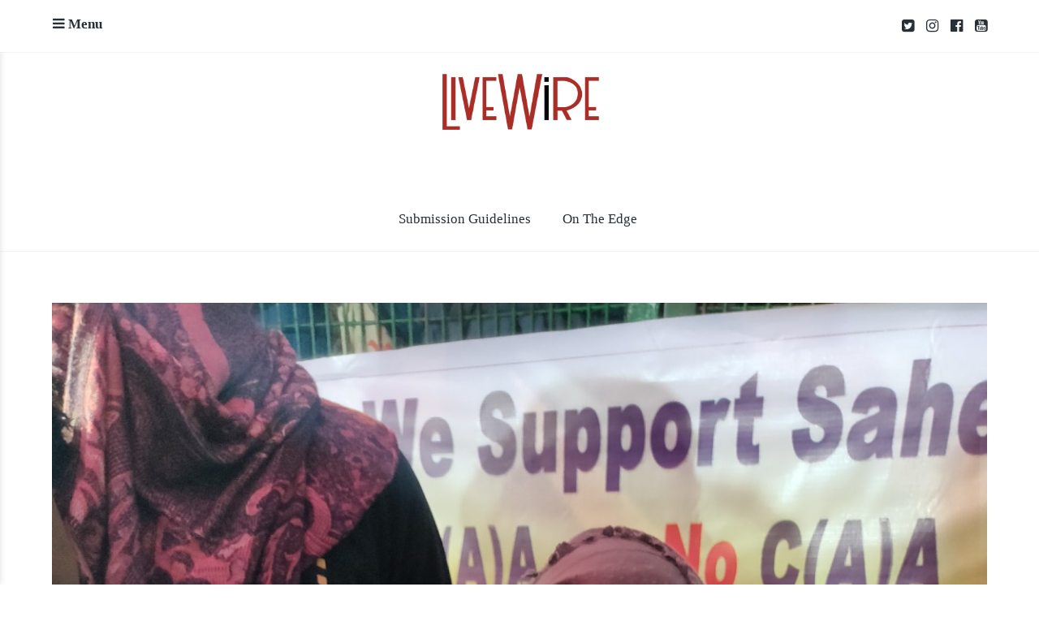

--- FILE ---
content_type: text/html; charset=UTF-8
request_url: https://livewire.thewire.in/livewire/love-letters-for-shaheen-bagh-from-around-the-world/
body_size: 18624
content:
<!DOCTYPE html>
<html lang="en-US">
<head>
	<meta charset="UTF-8">
	<meta name="viewport" content="width=device-width, initial-scale=1">
	<link rel="profile" href="http://gmpg.org/xfn/11">
	<link rel="pingback" href="https://livewire.thewire.in/xmlrpc.php">

	<title>Love Letters for Shaheen Bagh From Around the World</title>
<meta name='robots' content='max-image-preview:large' />
<link rel='dns-prefetch' href='//stats.wp.com' />
<link rel='dns-prefetch' href='//fonts.googleapis.com' />
<link rel='dns-prefetch' href='//v0.wordpress.com' />
<link rel='preconnect' href='//c0.wp.com' />
<link rel="alternate" type="application/rss+xml" title=" &raquo; Feed" href="https://livewire.thewire.in/feed/" />
<link rel="alternate" type="application/rss+xml" title=" &raquo; Comments Feed" href="https://livewire.thewire.in/comments/feed/" />
<script type="text/javascript">
/* <![CDATA[ */
window._wpemojiSettings = {"baseUrl":"https:\/\/s.w.org\/images\/core\/emoji\/15.0.3\/72x72\/","ext":".png","svgUrl":"https:\/\/s.w.org\/images\/core\/emoji\/15.0.3\/svg\/","svgExt":".svg","source":{"concatemoji":"https:\/\/livewire.thewire.in\/wp-includes\/js\/wp-emoji-release.min.js?ver=6.6.2"}};
/*! This file is auto-generated */
!function(i,n){var o,s,e;function c(e){try{var t={supportTests:e,timestamp:(new Date).valueOf()};sessionStorage.setItem(o,JSON.stringify(t))}catch(e){}}function p(e,t,n){e.clearRect(0,0,e.canvas.width,e.canvas.height),e.fillText(t,0,0);var t=new Uint32Array(e.getImageData(0,0,e.canvas.width,e.canvas.height).data),r=(e.clearRect(0,0,e.canvas.width,e.canvas.height),e.fillText(n,0,0),new Uint32Array(e.getImageData(0,0,e.canvas.width,e.canvas.height).data));return t.every(function(e,t){return e===r[t]})}function u(e,t,n){switch(t){case"flag":return n(e,"\ud83c\udff3\ufe0f\u200d\u26a7\ufe0f","\ud83c\udff3\ufe0f\u200b\u26a7\ufe0f")?!1:!n(e,"\ud83c\uddfa\ud83c\uddf3","\ud83c\uddfa\u200b\ud83c\uddf3")&&!n(e,"\ud83c\udff4\udb40\udc67\udb40\udc62\udb40\udc65\udb40\udc6e\udb40\udc67\udb40\udc7f","\ud83c\udff4\u200b\udb40\udc67\u200b\udb40\udc62\u200b\udb40\udc65\u200b\udb40\udc6e\u200b\udb40\udc67\u200b\udb40\udc7f");case"emoji":return!n(e,"\ud83d\udc26\u200d\u2b1b","\ud83d\udc26\u200b\u2b1b")}return!1}function f(e,t,n){var r="undefined"!=typeof WorkerGlobalScope&&self instanceof WorkerGlobalScope?new OffscreenCanvas(300,150):i.createElement("canvas"),a=r.getContext("2d",{willReadFrequently:!0}),o=(a.textBaseline="top",a.font="600 32px Arial",{});return e.forEach(function(e){o[e]=t(a,e,n)}),o}function t(e){var t=i.createElement("script");t.src=e,t.defer=!0,i.head.appendChild(t)}"undefined"!=typeof Promise&&(o="wpEmojiSettingsSupports",s=["flag","emoji"],n.supports={everything:!0,everythingExceptFlag:!0},e=new Promise(function(e){i.addEventListener("DOMContentLoaded",e,{once:!0})}),new Promise(function(t){var n=function(){try{var e=JSON.parse(sessionStorage.getItem(o));if("object"==typeof e&&"number"==typeof e.timestamp&&(new Date).valueOf()<e.timestamp+604800&&"object"==typeof e.supportTests)return e.supportTests}catch(e){}return null}();if(!n){if("undefined"!=typeof Worker&&"undefined"!=typeof OffscreenCanvas&&"undefined"!=typeof URL&&URL.createObjectURL&&"undefined"!=typeof Blob)try{var e="postMessage("+f.toString()+"("+[JSON.stringify(s),u.toString(),p.toString()].join(",")+"));",r=new Blob([e],{type:"text/javascript"}),a=new Worker(URL.createObjectURL(r),{name:"wpTestEmojiSupports"});return void(a.onmessage=function(e){c(n=e.data),a.terminate(),t(n)})}catch(e){}c(n=f(s,u,p))}t(n)}).then(function(e){for(var t in e)n.supports[t]=e[t],n.supports.everything=n.supports.everything&&n.supports[t],"flag"!==t&&(n.supports.everythingExceptFlag=n.supports.everythingExceptFlag&&n.supports[t]);n.supports.everythingExceptFlag=n.supports.everythingExceptFlag&&!n.supports.flag,n.DOMReady=!1,n.readyCallback=function(){n.DOMReady=!0}}).then(function(){return e}).then(function(){var e;n.supports.everything||(n.readyCallback(),(e=n.source||{}).concatemoji?t(e.concatemoji):e.wpemoji&&e.twemoji&&(t(e.twemoji),t(e.wpemoji)))}))}((window,document),window._wpemojiSettings);
/* ]]> */
</script>

<style id='wp-emoji-styles-inline-css' type='text/css'>

	img.wp-smiley, img.emoji {
		display: inline !important;
		border: none !important;
		box-shadow: none !important;
		height: 1em !important;
		width: 1em !important;
		margin: 0 0.07em !important;
		vertical-align: -0.1em !important;
		background: none !important;
		padding: 0 !important;
	}
</style>
<link rel='stylesheet' id='wp-block-library-css' href='https://c0.wp.com/c/6.6.2/wp-includes/css/dist/block-library/style.min.css' type='text/css' media='all' />
<style id='classic-theme-styles-inline-css' type='text/css'>
/*! This file is auto-generated */
.wp-block-button__link{color:#fff;background-color:#32373c;border-radius:9999px;box-shadow:none;text-decoration:none;padding:calc(.667em + 2px) calc(1.333em + 2px);font-size:1.125em}.wp-block-file__button{background:#32373c;color:#fff;text-decoration:none}
</style>
<style id='global-styles-inline-css' type='text/css'>
:root{--wp--preset--aspect-ratio--square: 1;--wp--preset--aspect-ratio--4-3: 4/3;--wp--preset--aspect-ratio--3-4: 3/4;--wp--preset--aspect-ratio--3-2: 3/2;--wp--preset--aspect-ratio--2-3: 2/3;--wp--preset--aspect-ratio--16-9: 16/9;--wp--preset--aspect-ratio--9-16: 9/16;--wp--preset--color--black: #000000;--wp--preset--color--cyan-bluish-gray: #abb8c3;--wp--preset--color--white: #ffffff;--wp--preset--color--pale-pink: #f78da7;--wp--preset--color--vivid-red: #cf2e2e;--wp--preset--color--luminous-vivid-orange: #ff6900;--wp--preset--color--luminous-vivid-amber: #fcb900;--wp--preset--color--light-green-cyan: #7bdcb5;--wp--preset--color--vivid-green-cyan: #00d084;--wp--preset--color--pale-cyan-blue: #8ed1fc;--wp--preset--color--vivid-cyan-blue: #0693e3;--wp--preset--color--vivid-purple: #9b51e0;--wp--preset--gradient--vivid-cyan-blue-to-vivid-purple: linear-gradient(135deg,rgba(6,147,227,1) 0%,rgb(155,81,224) 100%);--wp--preset--gradient--light-green-cyan-to-vivid-green-cyan: linear-gradient(135deg,rgb(122,220,180) 0%,rgb(0,208,130) 100%);--wp--preset--gradient--luminous-vivid-amber-to-luminous-vivid-orange: linear-gradient(135deg,rgba(252,185,0,1) 0%,rgba(255,105,0,1) 100%);--wp--preset--gradient--luminous-vivid-orange-to-vivid-red: linear-gradient(135deg,rgba(255,105,0,1) 0%,rgb(207,46,46) 100%);--wp--preset--gradient--very-light-gray-to-cyan-bluish-gray: linear-gradient(135deg,rgb(238,238,238) 0%,rgb(169,184,195) 100%);--wp--preset--gradient--cool-to-warm-spectrum: linear-gradient(135deg,rgb(74,234,220) 0%,rgb(151,120,209) 20%,rgb(207,42,186) 40%,rgb(238,44,130) 60%,rgb(251,105,98) 80%,rgb(254,248,76) 100%);--wp--preset--gradient--blush-light-purple: linear-gradient(135deg,rgb(255,206,236) 0%,rgb(152,150,240) 100%);--wp--preset--gradient--blush-bordeaux: linear-gradient(135deg,rgb(254,205,165) 0%,rgb(254,45,45) 50%,rgb(107,0,62) 100%);--wp--preset--gradient--luminous-dusk: linear-gradient(135deg,rgb(255,203,112) 0%,rgb(199,81,192) 50%,rgb(65,88,208) 100%);--wp--preset--gradient--pale-ocean: linear-gradient(135deg,rgb(255,245,203) 0%,rgb(182,227,212) 50%,rgb(51,167,181) 100%);--wp--preset--gradient--electric-grass: linear-gradient(135deg,rgb(202,248,128) 0%,rgb(113,206,126) 100%);--wp--preset--gradient--midnight: linear-gradient(135deg,rgb(2,3,129) 0%,rgb(40,116,252) 100%);--wp--preset--font-size--small: 13px;--wp--preset--font-size--medium: 20px;--wp--preset--font-size--large: 36px;--wp--preset--font-size--x-large: 42px;--wp--preset--spacing--20: 0.44rem;--wp--preset--spacing--30: 0.67rem;--wp--preset--spacing--40: 1rem;--wp--preset--spacing--50: 1.5rem;--wp--preset--spacing--60: 2.25rem;--wp--preset--spacing--70: 3.38rem;--wp--preset--spacing--80: 5.06rem;--wp--preset--shadow--natural: 6px 6px 9px rgba(0, 0, 0, 0.2);--wp--preset--shadow--deep: 12px 12px 50px rgba(0, 0, 0, 0.4);--wp--preset--shadow--sharp: 6px 6px 0px rgba(0, 0, 0, 0.2);--wp--preset--shadow--outlined: 6px 6px 0px -3px rgba(255, 255, 255, 1), 6px 6px rgba(0, 0, 0, 1);--wp--preset--shadow--crisp: 6px 6px 0px rgba(0, 0, 0, 1);}:where(.is-layout-flex){gap: 0.5em;}:where(.is-layout-grid){gap: 0.5em;}body .is-layout-flex{display: flex;}.is-layout-flex{flex-wrap: wrap;align-items: center;}.is-layout-flex > :is(*, div){margin: 0;}body .is-layout-grid{display: grid;}.is-layout-grid > :is(*, div){margin: 0;}:where(.wp-block-columns.is-layout-flex){gap: 2em;}:where(.wp-block-columns.is-layout-grid){gap: 2em;}:where(.wp-block-post-template.is-layout-flex){gap: 1.25em;}:where(.wp-block-post-template.is-layout-grid){gap: 1.25em;}.has-black-color{color: var(--wp--preset--color--black) !important;}.has-cyan-bluish-gray-color{color: var(--wp--preset--color--cyan-bluish-gray) !important;}.has-white-color{color: var(--wp--preset--color--white) !important;}.has-pale-pink-color{color: var(--wp--preset--color--pale-pink) !important;}.has-vivid-red-color{color: var(--wp--preset--color--vivid-red) !important;}.has-luminous-vivid-orange-color{color: var(--wp--preset--color--luminous-vivid-orange) !important;}.has-luminous-vivid-amber-color{color: var(--wp--preset--color--luminous-vivid-amber) !important;}.has-light-green-cyan-color{color: var(--wp--preset--color--light-green-cyan) !important;}.has-vivid-green-cyan-color{color: var(--wp--preset--color--vivid-green-cyan) !important;}.has-pale-cyan-blue-color{color: var(--wp--preset--color--pale-cyan-blue) !important;}.has-vivid-cyan-blue-color{color: var(--wp--preset--color--vivid-cyan-blue) !important;}.has-vivid-purple-color{color: var(--wp--preset--color--vivid-purple) !important;}.has-black-background-color{background-color: var(--wp--preset--color--black) !important;}.has-cyan-bluish-gray-background-color{background-color: var(--wp--preset--color--cyan-bluish-gray) !important;}.has-white-background-color{background-color: var(--wp--preset--color--white) !important;}.has-pale-pink-background-color{background-color: var(--wp--preset--color--pale-pink) !important;}.has-vivid-red-background-color{background-color: var(--wp--preset--color--vivid-red) !important;}.has-luminous-vivid-orange-background-color{background-color: var(--wp--preset--color--luminous-vivid-orange) !important;}.has-luminous-vivid-amber-background-color{background-color: var(--wp--preset--color--luminous-vivid-amber) !important;}.has-light-green-cyan-background-color{background-color: var(--wp--preset--color--light-green-cyan) !important;}.has-vivid-green-cyan-background-color{background-color: var(--wp--preset--color--vivid-green-cyan) !important;}.has-pale-cyan-blue-background-color{background-color: var(--wp--preset--color--pale-cyan-blue) !important;}.has-vivid-cyan-blue-background-color{background-color: var(--wp--preset--color--vivid-cyan-blue) !important;}.has-vivid-purple-background-color{background-color: var(--wp--preset--color--vivid-purple) !important;}.has-black-border-color{border-color: var(--wp--preset--color--black) !important;}.has-cyan-bluish-gray-border-color{border-color: var(--wp--preset--color--cyan-bluish-gray) !important;}.has-white-border-color{border-color: var(--wp--preset--color--white) !important;}.has-pale-pink-border-color{border-color: var(--wp--preset--color--pale-pink) !important;}.has-vivid-red-border-color{border-color: var(--wp--preset--color--vivid-red) !important;}.has-luminous-vivid-orange-border-color{border-color: var(--wp--preset--color--luminous-vivid-orange) !important;}.has-luminous-vivid-amber-border-color{border-color: var(--wp--preset--color--luminous-vivid-amber) !important;}.has-light-green-cyan-border-color{border-color: var(--wp--preset--color--light-green-cyan) !important;}.has-vivid-green-cyan-border-color{border-color: var(--wp--preset--color--vivid-green-cyan) !important;}.has-pale-cyan-blue-border-color{border-color: var(--wp--preset--color--pale-cyan-blue) !important;}.has-vivid-cyan-blue-border-color{border-color: var(--wp--preset--color--vivid-cyan-blue) !important;}.has-vivid-purple-border-color{border-color: var(--wp--preset--color--vivid-purple) !important;}.has-vivid-cyan-blue-to-vivid-purple-gradient-background{background: var(--wp--preset--gradient--vivid-cyan-blue-to-vivid-purple) !important;}.has-light-green-cyan-to-vivid-green-cyan-gradient-background{background: var(--wp--preset--gradient--light-green-cyan-to-vivid-green-cyan) !important;}.has-luminous-vivid-amber-to-luminous-vivid-orange-gradient-background{background: var(--wp--preset--gradient--luminous-vivid-amber-to-luminous-vivid-orange) !important;}.has-luminous-vivid-orange-to-vivid-red-gradient-background{background: var(--wp--preset--gradient--luminous-vivid-orange-to-vivid-red) !important;}.has-very-light-gray-to-cyan-bluish-gray-gradient-background{background: var(--wp--preset--gradient--very-light-gray-to-cyan-bluish-gray) !important;}.has-cool-to-warm-spectrum-gradient-background{background: var(--wp--preset--gradient--cool-to-warm-spectrum) !important;}.has-blush-light-purple-gradient-background{background: var(--wp--preset--gradient--blush-light-purple) !important;}.has-blush-bordeaux-gradient-background{background: var(--wp--preset--gradient--blush-bordeaux) !important;}.has-luminous-dusk-gradient-background{background: var(--wp--preset--gradient--luminous-dusk) !important;}.has-pale-ocean-gradient-background{background: var(--wp--preset--gradient--pale-ocean) !important;}.has-electric-grass-gradient-background{background: var(--wp--preset--gradient--electric-grass) !important;}.has-midnight-gradient-background{background: var(--wp--preset--gradient--midnight) !important;}.has-small-font-size{font-size: var(--wp--preset--font-size--small) !important;}.has-medium-font-size{font-size: var(--wp--preset--font-size--medium) !important;}.has-large-font-size{font-size: var(--wp--preset--font-size--large) !important;}.has-x-large-font-size{font-size: var(--wp--preset--font-size--x-large) !important;}
:where(.wp-block-post-template.is-layout-flex){gap: 1.25em;}:where(.wp-block-post-template.is-layout-grid){gap: 1.25em;}
:where(.wp-block-columns.is-layout-flex){gap: 2em;}:where(.wp-block-columns.is-layout-grid){gap: 2em;}
:root :where(.wp-block-pullquote){font-size: 1.5em;line-height: 1.6;}
</style>
<link rel='stylesheet' id='baseline-style-css' href='https://livewire.thewire.in/wp-content/themes/baseline/style.css?ver=6.6.2' type='text/css' media='all' />
<style id='baseline-style-inline-css' type='text/css'>

		.site-title-wrap {
		      background-color: #ffffff;
		}
		
		.site-title-wrap {
		      padding: 2% 0;
		}
		
		.site-title a,
		.site-description {
			color: #020202;
		}
		
	.featured-content .post {
		padding: 2% 0;
	}
	
</style>
<link rel='stylesheet' id='font-awesome-css' href='https://livewire.thewire.in/wp-content/themes/baseline/inc/fontawesome/css/font-awesome.css?ver=4.3.0' type='text/css' media='screen' />
<link rel='stylesheet' id='baseline-fonts-css' href='//fonts.googleapis.com/css?family=Work+Sans%3A400%2C600%2C500%7CNoto+Sans%3A400%2C700%2C400italic%2C700italic&#038;subset=latin%2Clatin-ext' type='text/css' media='all' />
<link rel='stylesheet' id='sharedaddy-css' href='https://c0.wp.com/p/jetpack/14.5/modules/sharedaddy/sharing.css' type='text/css' media='all' />
<link rel='stylesheet' id='social-logos-css' href='https://c0.wp.com/p/jetpack/14.5/_inc/social-logos/social-logos.min.css' type='text/css' media='all' />
<script type="text/javascript" src="https://c0.wp.com/c/6.6.2/wp-includes/js/jquery/jquery.min.js" id="jquery-core-js"></script>
<script type="text/javascript" src="https://c0.wp.com/c/6.6.2/wp-includes/js/jquery/jquery-migrate.min.js" id="jquery-migrate-js"></script>
<link rel="https://api.w.org/" href="https://livewire.thewire.in/wp-json/" /><link rel="alternate" title="JSON" type="application/json" href="https://livewire.thewire.in/wp-json/wp/v2/posts/15264" /><link rel="EditURI" type="application/rsd+xml" title="RSD" href="https://livewire.thewire.in/xmlrpc.php?rsd" />
<meta name="generator" content="WordPress 6.6.2" />
<link rel="canonical" href="https://livewire.thewire.in/livewire/love-letters-for-shaheen-bagh-from-around-the-world/" />
<link rel='shortlink' href='https://livewire.thewire.in/?p=15264' />
<link rel="alternate" title="oEmbed (JSON)" type="application/json+oembed" href="https://livewire.thewire.in/wp-json/oembed/1.0/embed?url=https%3A%2F%2Flivewire.thewire.in%2Flivewire%2Flove-letters-for-shaheen-bagh-from-around-the-world%2F" />
<link rel="alternate" title="oEmbed (XML)" type="text/xml+oembed" href="https://livewire.thewire.in/wp-json/oembed/1.0/embed?url=https%3A%2F%2Flivewire.thewire.in%2Flivewire%2Flove-letters-for-shaheen-bagh-from-around-the-world%2F&#038;format=xml" />
	<style>img#wpstats{display:none}</style>
		
<!-- Jetpack Open Graph Tags -->
<meta property="og:type" content="article" />
<meta property="og:title" content="Love Letters for Shaheen Bagh From Around the World" />
<meta property="og:url" content="https://livewire.thewire.in/livewire/love-letters-for-shaheen-bagh-from-around-the-world/" />
<meta property="og:description" content="When I became a mailwoman at Shaheen Bagh." />
<meta property="article:published_time" content="2020-01-30T05:30:23+00:00" />
<meta property="article:modified_time" content="2020-01-29T14:25:07+00:00" />
<meta property="og:image" content="https://livewire.thewire.in/wp-content/uploads/2020/01/IMG_20200121_210059.jpg" />
<meta property="og:image:width" content="1200" />
<meta property="og:image:height" content="1600" />
<meta property="og:image:alt" content="" />
<meta property="og:locale" content="en_US" />
<meta name="twitter:site" content="@livewire" />
<meta name="twitter:text:title" content="Love Letters for Shaheen Bagh From Around the World" />
<meta name="twitter:image" content="https://livewire.thewire.in/wp-content/uploads/2020/01/IMG_20200121_210059.jpg?w=640" />
<meta name="twitter:card" content="summary_large_image" />

<!-- End Jetpack Open Graph Tags -->
<link rel="icon" href="https://livewire.thewire.in/wp-content/uploads/2020/07/livewire_logo.png" sizes="32x32" />
<link rel="icon" href="https://livewire.thewire.in/wp-content/uploads/2020/07/livewire_logo.png" sizes="192x192" />
<link rel="apple-touch-icon" href="https://livewire.thewire.in/wp-content/uploads/2020/07/livewire_logo.png" />
<meta name="msapplication-TileImage" content="https://livewire.thewire.in/wp-content/uploads/2020/07/livewire_logo.png" />
		<style type="text/css" id="wp-custom-css">
			.entry-title{font-size:38px !important;}

.entry-content a{color: #A92E28 !important;border-bottom: solid 1px #A92E28 !important;}

ins{
font-weight: 700 !important;
font-family: PT Sans !important;
text-decoration: none;
padding-bottom: 10px;
width: 100%;
display: block;
font-size: 1.1em !important;
background:none;
font-style: italic;
}
.site-logo{width:200px;height:70px;}
.site-title-wrap{background-color:white;}
		</style>
		<script async src="https://www.googletagmanager.com/gtag/js?id=UA-116538093-1"></script>
<script>
  window.dataLayer = window.dataLayer || [];
  function gtag(){dataLayer.push(arguments);}
  gtag('js', new Date());

  gtag('config', 'UA-116538093-1');
</script>
</head>

<body class="post-template-default single single-post postid-15264 single-format-standard wp-custom-logo infinite-scroll two-column has-widgets has-site-logo">
<nav id="slideout-menu" class="slideout-menu">
	<!-- Sidebar navigation -->
	<nav id="site-navigation" class="sidebar-navigation" role="navigation">
		<!-- Get the main navigation for mobile -->
		<div class="mobile-menu">
		<div class="menu-nav-bar-container"><ul id="menu-nav-bar" class="menu"><li id="menu-item-8640" class="menu-item menu-item-type-custom menu-item-object-custom menu-item-8640"><a href="http://livewire.thewire.in/livewire-submission-guidelines/">Submission Guidelines</a></li>
<li id="menu-item-11338" class="menu-item menu-item-type-custom menu-item-object-custom menu-item-11338"><a target="_blank" rel="noopener" href="http://livewire.thewire.in/tag/On-the-edge/">On The Edge</a></li>
</ul></div>		</div>
	</nav><!-- #site-navigation -->

		<div id="secondary" class="widget-area">
					<aside class="widget social-widget">
				<nav class="social-navigation" role="navigation">
					<div class="menu-homepage-top-social-container"><ul id="menu-homepage-top-social" class="menu"><li id="menu-item-64" class="menu-item menu-item-type-custom menu-item-object-custom menu-item-64"><a target="_blank" rel="noopener" href="https://twitter.com/livewire?lang=en">twitter</a></li>
<li id="menu-item-65" class="menu-item menu-item-type-custom menu-item-object-custom menu-item-65"><a target="_blank" rel="noopener" href="https://www.instagram.com/livewirein/">instagram</a></li>
<li id="menu-item-63" class="menu-item menu-item-type-custom menu-item-object-custom menu-item-63"><a target="_blank" rel="noopener" href="https://facebook.com/thewire.in">facebook</a></li>
<li id="menu-item-129" class="menu-item menu-item-type-custom menu-item-object-custom menu-item-129"><a target="_blank" rel="noopener" href="https://www.youtube.com/c/TheWireNews?sub_confirmation=1">youtube</a></li>
</ul></div>				</nav><!-- .footer-navigation -->
			</aside>
		
		<aside id="nav_menu-3" class="widget widget_nav_menu"><div class="menu-nav-bar-container"><ul id="menu-nav-bar-1" class="menu"><li class="menu-item menu-item-type-custom menu-item-object-custom menu-item-8640"><a href="http://livewire.thewire.in/livewire-submission-guidelines/">Submission Guidelines</a></li>
<li class="menu-item menu-item-type-custom menu-item-object-custom menu-item-11338"><a target="_blank" rel="noopener" href="http://livewire.thewire.in/tag/On-the-edge/">On The Edge</a></li>
</ul></div></aside>	</div>
</nav>


<div class="fixed-nav">
	<div class="container">
		<div class="menu-toggle fixed-toggle">
			<i class="fa"></i> <span>Menu</span>
		</div>

					<div class="fixed-nav-right">
				<nav class="social-navigation" role="navigation">
					<div class="menu-homepage-top-social-container"><ul id="menu-homepage-top-social-1" class="menu"><li class="menu-item menu-item-type-custom menu-item-object-custom menu-item-64"><a target="_blank" rel="noopener" href="https://twitter.com/livewire?lang=en">twitter</a></li>
<li class="menu-item menu-item-type-custom menu-item-object-custom menu-item-65"><a target="_blank" rel="noopener" href="https://www.instagram.com/livewirein/">instagram</a></li>
<li class="menu-item menu-item-type-custom menu-item-object-custom menu-item-63"><a target="_blank" rel="noopener" href="https://facebook.com/thewire.in">facebook</a></li>
<li class="menu-item menu-item-type-custom menu-item-object-custom menu-item-129"><a target="_blank" rel="noopener" href="https://www.youtube.com/c/TheWireNews?sub_confirmation=1">youtube</a></li>
</ul></div>				</nav><!-- .footer-navigation -->
			</div>
		
			</div><!-- .container -->
</div><!-- .fixed-nav -->

<header id="masthead" class="site-header" role="banner">
	<!-- Site title and logo -->
	<div class="site-title-wrap">
			<!-- Use the Site Logo feature, if supported -->
	<a href="https://livewire.thewire.in/" class="site-logo-link" rel="home" itemprop="url"><img width="570" height="236" src="https://livewire.thewire.in/wp-content/uploads/2023/09/cropped-livewire_full_logo-2.png" class="site-logo attachment-baseline-logo" alt="" data-size="baseline-logo" itemprop="logo" decoding="async" fetchpriority="high" srcset="https://livewire.thewire.in/wp-content/uploads/2023/09/cropped-livewire_full_logo-2.png 570w, https://livewire.thewire.in/wp-content/uploads/2023/09/cropped-livewire_full_logo-2-300x124.png 300w, https://livewire.thewire.in/wp-content/uploads/2023/09/cropped-livewire_full_logo-2-425x176.png 425w" sizes="(max-width: 570px) 100vw, 570px" data-attachment-id="49045" data-permalink="https://livewire.thewire.in/cropped-livewire_full_logo-2-png/" data-orig-file="https://livewire.thewire.in/wp-content/uploads/2023/09/cropped-livewire_full_logo-2.png" data-orig-size="570,236" data-comments-opened="0" data-image-meta="{&quot;aperture&quot;:&quot;0&quot;,&quot;credit&quot;:&quot;&quot;,&quot;camera&quot;:&quot;&quot;,&quot;caption&quot;:&quot;&quot;,&quot;created_timestamp&quot;:&quot;0&quot;,&quot;copyright&quot;:&quot;&quot;,&quot;focal_length&quot;:&quot;0&quot;,&quot;iso&quot;:&quot;0&quot;,&quot;shutter_speed&quot;:&quot;0&quot;,&quot;title&quot;:&quot;&quot;,&quot;orientation&quot;:&quot;0&quot;}" data-image-title="cropped-livewire_full_logo-2.png" data-image-description="&lt;p&gt;http://livewire.thewire.in/wp-content/uploads/2023/09/cropped-livewire_full_logo-2.png&lt;/p&gt;
" data-image-caption="" data-medium-file="https://livewire.thewire.in/wp-content/uploads/2023/09/cropped-livewire_full_logo-2-300x124.png" data-large-file="https://livewire.thewire.in/wp-content/uploads/2023/09/cropped-livewire_full_logo-2.png" /></a>
	<div class="titles-wrap">
					<p class="site-title"><a href="https://livewire.thewire.in/" rel="home"></a></p>
			
			</div><!-- .titles-wrap -->

		<!-- Get the header background image -->
			</div>

	<!-- Get the main menu -->
	<nav class="main-navigation" role="navigation">
		<div class="menu-nav-bar-container"><ul id="menu-nav-bar-2" class="menu"><li class="menu-item menu-item-type-custom menu-item-object-custom menu-item-8640"><a href="http://livewire.thewire.in/livewire-submission-guidelines/">Submission Guidelines</a></li>
<li class="menu-item menu-item-type-custom menu-item-object-custom menu-item-11338"><a target="_blank" rel="noopener" href="http://livewire.thewire.in/tag/On-the-edge/">On The Edge</a></li>
</ul></div>	</nav><!-- .main-navigation -->
</header><!-- #masthead -->

<div id="page" class="hfeed site">
	<div id="content" class="site-content">
		
	<div id="primary" class="content-area">
		<main id="main" class="site-main" role="main">

		
<article id="post-15264" class="post post-15264 type-post status-publish format-standard has-post-thumbnail hentry category-livewire tag-letters-for-shaheen-bagh-women tag-letters-shaheen-bagh tag-shaheen-bagh tag-shaheen-bagh-delhi tag-shaheen-bagh-protest with-featured-image">
						<div class="featured-image"><img width="1200" height="1600" src="https://livewire.thewire.in/wp-content/uploads/2020/01/IMG_20200121_210059.jpg" class="attachment-baseline-full-width size-baseline-full-width wp-post-image" alt="" decoding="async" srcset="https://livewire.thewire.in/wp-content/uploads/2020/01/IMG_20200121_210059.jpg 1200w, https://livewire.thewire.in/wp-content/uploads/2020/01/IMG_20200121_210059-225x300.jpg 225w, https://livewire.thewire.in/wp-content/uploads/2020/01/IMG_20200121_210059-768x1024.jpg 768w, https://livewire.thewire.in/wp-content/uploads/2020/01/IMG_20200121_210059-425x567.jpg 425w, https://livewire.thewire.in/wp-content/uploads/2020/01/IMG_20200121_210059-650x867.jpg 650w" sizes="(max-width: 1200px) 100vw, 1200px" data-attachment-id="15270" data-permalink="https://livewire.thewire.in/livewire/love-letters-for-shaheen-bagh-from-around-the-world/attachment/img_20200121_210059/" data-orig-file="https://livewire.thewire.in/wp-content/uploads/2020/01/IMG_20200121_210059.jpg" data-orig-size="1200,1600" data-comments-opened="0" data-image-meta="{&quot;aperture&quot;:&quot;0&quot;,&quot;credit&quot;:&quot;&quot;,&quot;camera&quot;:&quot;&quot;,&quot;caption&quot;:&quot;&quot;,&quot;created_timestamp&quot;:&quot;0&quot;,&quot;copyright&quot;:&quot;&quot;,&quot;focal_length&quot;:&quot;0&quot;,&quot;iso&quot;:&quot;0&quot;,&quot;shutter_speed&quot;:&quot;0&quot;,&quot;title&quot;:&quot;&quot;,&quot;orientation&quot;:&quot;0&quot;}" data-image-title="IMG_20200121_210059" data-image-description="" data-image-caption="" data-medium-file="https://livewire.thewire.in/wp-content/uploads/2020/01/IMG_20200121_210059-225x300.jpg" data-large-file="https://livewire.thewire.in/wp-content/uploads/2020/01/IMG_20200121_210059-768x1024.jpg" /></div>
			
	<div class="container">
		<header class="entry-header entry-large">
							<div class="entry-meta">
					<ul class=" grid-cats meta-list"><li><a href="https://livewire.thewire.in/topics/livewire/">Livewire</a></li></ul>				</div><!-- .entry-meta -->
			
							<h1 class="entry-title">Love Letters for Shaheen Bagh From Around the World</h1>
			
				<div class="byline">
		<span>
						<!-- Get the avatar -->
			<a href="https://livewire.thewire.in/author/natasha-sharma/" title="Posts by  ">
				<img alt='' src='https://secure.gravatar.com/avatar/63f666543e7224c86669daf1a9df7f6f?s=24&#038;d=mm&#038;r=g' srcset='https://secure.gravatar.com/avatar/63f666543e7224c86669daf1a9df7f6f?s=48&#038;d=mm&#038;r=g 2x' class='avatar avatar-24 photo' height='24' width='24' decoding='async'/>			</a>
			<a href="https://livewire.thewire.in/author/natasha-sharma/" title="Posts by Natasha Sharma" rel="author">Natasha Sharma</a>		</span>
		<span><a href="https://livewire.thewire.in/livewire/love-letters-for-shaheen-bagh-from-around-the-world/" rel="bookmark">January 30, 2020</a></span>
				<span>
			<a href="https://livewire.thewire.in/livewire/love-letters-for-shaheen-bagh-from-around-the-world/#comments" title="Comments on Love Letters for Shaheen Bagh From Around the World">
				0 Comments			</a>
		</span>
			</div>
		</header><!-- .entry-header -->

		<div class="entry-content">
							<p style="text-align: right;"><em>&#8216;Hum kaagaz nahi dikhayengay, lekin yeh wale kagaaz zaroor dikhayengay.&#8217;</em></p>
<p>As I approached some women sitting at Shaheen Bagh, a group of young men at the protest site stopped me. They wanted to know about the papers in my hand.</p>
<p><em>“Yeh saare kaagaz kis cheez ke hai, m</em>adam (What are these papers in your hand, madam)?” one asked.</p>
<p><em>“Yeh kaagaz khat hai jo kuch logo ne saare Shaheen Bagh ke logo ke liye bheje hai, mujhe yeh unhe dena hai</em> (these are letters sent by people for the protestors of Shaheen Bagh, I want to give it to them),” I said.</p>
<p>They started reading the letters, wary of the lies about the protest being peddled in the name of news. They simply wanted to understand what I wanted to share. After reading what was written, they smiled and asked me to go right in and share the letters.</p>
<p><img loading="lazy" decoding="async" data-attachment-id="15269" data-permalink="https://livewire.thewire.in/livewire/love-letters-for-shaheen-bagh-from-around-the-world/attachment/img_20200121_205655/" data-orig-file="https://livewire.thewire.in/wp-content/uploads/2020/01/IMG_20200121_205655.jpg" data-orig-size="1200,1600" data-comments-opened="0" data-image-meta="{&quot;aperture&quot;:&quot;0&quot;,&quot;credit&quot;:&quot;&quot;,&quot;camera&quot;:&quot;&quot;,&quot;caption&quot;:&quot;&quot;,&quot;created_timestamp&quot;:&quot;0&quot;,&quot;copyright&quot;:&quot;&quot;,&quot;focal_length&quot;:&quot;0&quot;,&quot;iso&quot;:&quot;0&quot;,&quot;shutter_speed&quot;:&quot;0&quot;,&quot;title&quot;:&quot;&quot;,&quot;orientation&quot;:&quot;0&quot;}" data-image-title="IMG_20200121_205655" data-image-description="" data-image-caption="" data-medium-file="https://livewire.thewire.in/wp-content/uploads/2020/01/IMG_20200121_205655-225x300.jpg" data-large-file="https://livewire.thewire.in/wp-content/uploads/2020/01/IMG_20200121_205655-768x1024.jpg" class="alignnone wp-image-15269" src="https://livewire.thewire.in/wp-content/uploads/2020/01/IMG_20200121_205655.jpg" alt="" width="684" height="912" srcset="https://livewire.thewire.in/wp-content/uploads/2020/01/IMG_20200121_205655.jpg 1200w, https://livewire.thewire.in/wp-content/uploads/2020/01/IMG_20200121_205655-225x300.jpg 225w, https://livewire.thewire.in/wp-content/uploads/2020/01/IMG_20200121_205655-768x1024.jpg 768w, https://livewire.thewire.in/wp-content/uploads/2020/01/IMG_20200121_205655-425x567.jpg 425w, https://livewire.thewire.in/wp-content/uploads/2020/01/IMG_20200121_205655-650x867.jpg 650w" sizes="(max-width: 684px) 100vw, 684px" /></p>
<p style="text-align: center;">§</p>
<p>It was the 37th day of the protest.</p>
<p>On a cold winter evening, hundreds of women and their children were sitting on the road while men guarded them all around. There were kids with the Indian flag painted on their faces, and men holding large placards in their hands.</p>
<p>As I was trying to find my way in, I received a text from some of my friends asking if I could share what the situation there was like. It was very easy for me to share some photos and videos to describe the protest. But I wondered if there was a way for those who cannot be there in person, to share their love and gratitude with the women at Shaheen Bagh. At a time when communication shutdowns have taken precedence over law, was there a way I could bring messages to Shaheen Bagh from across the world?</p>
<p>I asked some of my friends to text me something that they would like to share and I decided to pen it down on a piece of paper with their name and city. I put up a story about this on my social media accounts.</p>
<p><img loading="lazy" decoding="async" data-attachment-id="15274" data-permalink="https://livewire.thewire.in/livewire/love-letters-for-shaheen-bagh-from-around-the-world/attachment/screenshot_20200125-123053/" data-orig-file="https://livewire.thewire.in/wp-content/uploads/2020/01/Screenshot_20200125-123053.jpg" data-orig-size="1080,2340" data-comments-opened="0" data-image-meta="{&quot;aperture&quot;:&quot;0&quot;,&quot;credit&quot;:&quot;&quot;,&quot;camera&quot;:&quot;&quot;,&quot;caption&quot;:&quot;&quot;,&quot;created_timestamp&quot;:&quot;0&quot;,&quot;copyright&quot;:&quot;&quot;,&quot;focal_length&quot;:&quot;0&quot;,&quot;iso&quot;:&quot;0&quot;,&quot;shutter_speed&quot;:&quot;0&quot;,&quot;title&quot;:&quot;&quot;,&quot;orientation&quot;:&quot;0&quot;}" data-image-title="Screenshot_20200125-123053" data-image-description="" data-image-caption="" data-medium-file="https://livewire.thewire.in/wp-content/uploads/2020/01/Screenshot_20200125-123053-138x300.jpg" data-large-file="https://livewire.thewire.in/wp-content/uploads/2020/01/Screenshot_20200125-123053-473x1024.jpg" class="alignnone wp-image-15274" src="https://livewire.thewire.in/wp-content/uploads/2020/01/Screenshot_20200125-123053.jpg" alt="" width="710" height="1539" srcset="https://livewire.thewire.in/wp-content/uploads/2020/01/Screenshot_20200125-123053.jpg 1080w, https://livewire.thewire.in/wp-content/uploads/2020/01/Screenshot_20200125-123053-138x300.jpg 138w, https://livewire.thewire.in/wp-content/uploads/2020/01/Screenshot_20200125-123053-768x1664.jpg 768w, https://livewire.thewire.in/wp-content/uploads/2020/01/Screenshot_20200125-123053-473x1024.jpg 473w, https://livewire.thewire.in/wp-content/uploads/2020/01/Screenshot_20200125-123053-425x921.jpg 425w, https://livewire.thewire.in/wp-content/uploads/2020/01/Screenshot_20200125-123053-650x1408.jpg 650w" sizes="(max-width: 710px) 100vw, 710px" /></p>
<p>Soon after, I started receiving messages on both WhatsApp and Instagram. Messages in different languages (English, Hindi and Kannada) from places across the world (Nantes, Netherlands, Canada, Savannah, Mumbai and more).</p>
<p><strong>The letters</strong></p>
<p>“Dear people of Shaheen Bagh, thank you for fighting for those of us who are far from home. Our hearts and thoughts are with you everyday. If there ever is a new India, it will stand on your efforts. Eternal love,” wrote Jordanna Coutinho from Savannah.</p>
<p>&#8220;<em>Mere Shaheen Bagh ke log, aap kaun hai, kaha rehti hai, aapka kya naam hai, main ye nahi jaanti, lekin itna jaanti hoon ke aapke hausle se mujhe hausla milta hai, aapke jazbe se ko mera salam, Mohabbat Zindabad, Inquilab Zindabad </em>(to my people of Shaheen Bagh, I might not know who you are, where you live or what your name is. But what I do know is that it is because of your courage that I have courage in me. I salute your spirit. Long live love, long live revolution), <em>aapki beti </em>(your daughter), Bhawna Jaimini, Mumbai.&#8221;</p>
<p><img loading="lazy" decoding="async" data-attachment-id="15271" data-permalink="https://livewire.thewire.in/livewire/love-letters-for-shaheen-bagh-from-around-the-world/attachment/img_20200121_210223/" data-orig-file="https://livewire.thewire.in/wp-content/uploads/2020/01/IMG_20200121_210223.jpg" data-orig-size="1200,1600" data-comments-opened="0" data-image-meta="{&quot;aperture&quot;:&quot;0&quot;,&quot;credit&quot;:&quot;&quot;,&quot;camera&quot;:&quot;&quot;,&quot;caption&quot;:&quot;&quot;,&quot;created_timestamp&quot;:&quot;0&quot;,&quot;copyright&quot;:&quot;&quot;,&quot;focal_length&quot;:&quot;0&quot;,&quot;iso&quot;:&quot;0&quot;,&quot;shutter_speed&quot;:&quot;0&quot;,&quot;title&quot;:&quot;&quot;,&quot;orientation&quot;:&quot;0&quot;}" data-image-title="IMG_20200121_210223" data-image-description="" data-image-caption="" data-medium-file="https://livewire.thewire.in/wp-content/uploads/2020/01/IMG_20200121_210223-225x300.jpg" data-large-file="https://livewire.thewire.in/wp-content/uploads/2020/01/IMG_20200121_210223-768x1024.jpg" class="alignnone wp-image-15271" src="https://livewire.thewire.in/wp-content/uploads/2020/01/IMG_20200121_210223.jpg" alt="" width="628" height="838" srcset="https://livewire.thewire.in/wp-content/uploads/2020/01/IMG_20200121_210223.jpg 1200w, https://livewire.thewire.in/wp-content/uploads/2020/01/IMG_20200121_210223-225x300.jpg 225w, https://livewire.thewire.in/wp-content/uploads/2020/01/IMG_20200121_210223-768x1024.jpg 768w, https://livewire.thewire.in/wp-content/uploads/2020/01/IMG_20200121_210223-425x567.jpg 425w, https://livewire.thewire.in/wp-content/uploads/2020/01/IMG_20200121_210223-650x867.jpg 650w" sizes="(max-width: 628px) 100vw, 628px" /></p>
<p>As these messages filled my inbox, I began looking for a chart paper to write them down. I borrowed one from a fellow protestor and hence began my journey as a mail woman at Shaheen Bagh. At a time when sharing stories is only a click away, walking around with handwritten letters opened up a new possibility.</p>
<p><img loading="lazy" decoding="async" data-attachment-id="15276" data-permalink="https://livewire.thewire.in/livewire/love-letters-for-shaheen-bagh-from-around-the-world/attachment/whatsapp-image-2020-01-25-at-1-01-28-pm/" data-orig-file="https://livewire.thewire.in/wp-content/uploads/2020/01/WhatsApp-Image-2020-01-25-at-1.01.28-PM.jpeg" data-orig-size="864,1152" data-comments-opened="0" data-image-meta="{&quot;aperture&quot;:&quot;0&quot;,&quot;credit&quot;:&quot;&quot;,&quot;camera&quot;:&quot;&quot;,&quot;caption&quot;:&quot;&quot;,&quot;created_timestamp&quot;:&quot;0&quot;,&quot;copyright&quot;:&quot;&quot;,&quot;focal_length&quot;:&quot;0&quot;,&quot;iso&quot;:&quot;0&quot;,&quot;shutter_speed&quot;:&quot;0&quot;,&quot;title&quot;:&quot;&quot;,&quot;orientation&quot;:&quot;0&quot;}" data-image-title="WhatsApp Image 2020-01-25 at 1.01.28 PM" data-image-description="" data-image-caption="" data-medium-file="https://livewire.thewire.in/wp-content/uploads/2020/01/WhatsApp-Image-2020-01-25-at-1.01.28-PM-225x300.jpeg" data-large-file="https://livewire.thewire.in/wp-content/uploads/2020/01/WhatsApp-Image-2020-01-25-at-1.01.28-PM-768x1024.jpeg" class="alignnone wp-image-15276" src="https://livewire.thewire.in/wp-content/uploads/2020/01/WhatsApp-Image-2020-01-25-at-1.01.28-PM.jpeg" alt="" width="619" height="825" srcset="https://livewire.thewire.in/wp-content/uploads/2020/01/WhatsApp-Image-2020-01-25-at-1.01.28-PM.jpeg 864w, https://livewire.thewire.in/wp-content/uploads/2020/01/WhatsApp-Image-2020-01-25-at-1.01.28-PM-225x300.jpeg 225w, https://livewire.thewire.in/wp-content/uploads/2020/01/WhatsApp-Image-2020-01-25-at-1.01.28-PM-768x1024.jpeg 768w, https://livewire.thewire.in/wp-content/uploads/2020/01/WhatsApp-Image-2020-01-25-at-1.01.28-PM-425x567.jpeg 425w, https://livewire.thewire.in/wp-content/uploads/2020/01/WhatsApp-Image-2020-01-25-at-1.01.28-PM-650x867.jpeg 650w" sizes="(max-width: 619px) 100vw, 619px" /></p>
<p>But I didn&#8217;t know where to begin. Some women were chatting, some women were playing with their children and others were either distributing food and water or talking to the media. And then there were some who were just sitting there quietly. I couldn&#8217;t guess if they were thinking about something, were worried, tired or all of the above.</p>
<p>So I walked toward them.</p>
<hr />
<p><em><strong>Also read: <a href="https://livewire.thewire.in/campus/shaheen-bagh-safe-classroom/">Shaheen Bagh’s Safe Classroom: An Alternative Education Space</a></strong></em></p>
<hr />
<p><em>&#8220;Dadiji, iss kaagaz mein aapke liye ek khat aya hai </em>Bangalore<em> se. Woh aapka shukriya karna chahte hai our kehna chahte hai ki apki himmat pure Hindustan ko himmat deti hai</em> (Grandma, someone from Bangalore has sent a letter for you, thanking you for giving strength to the whole nation),&#8221; I said to one woman.</p>
<p>“Bangalore <em>se</em>?&#8221;, she asked. &#8220;<em>Wahan sab theek toh hai na? Usse kehna </em>thank you<em>, yeh toh bas shuruaat hai, hum tumahre saath hai.</em> (Is everything ok there? Please thank them. This is just the beginning, we are all in this together).&#8221;</p>
<p><img loading="lazy" decoding="async" data-attachment-id="15273" data-permalink="https://livewire.thewire.in/livewire/love-letters-for-shaheen-bagh-from-around-the-world/attachment/img_20200121_210440/" data-orig-file="https://livewire.thewire.in/wp-content/uploads/2020/01/IMG_20200121_210440.jpg" data-orig-size="1200,1600" data-comments-opened="0" data-image-meta="{&quot;aperture&quot;:&quot;0&quot;,&quot;credit&quot;:&quot;&quot;,&quot;camera&quot;:&quot;&quot;,&quot;caption&quot;:&quot;&quot;,&quot;created_timestamp&quot;:&quot;0&quot;,&quot;copyright&quot;:&quot;&quot;,&quot;focal_length&quot;:&quot;0&quot;,&quot;iso&quot;:&quot;0&quot;,&quot;shutter_speed&quot;:&quot;0&quot;,&quot;title&quot;:&quot;&quot;,&quot;orientation&quot;:&quot;0&quot;}" data-image-title="IMG_20200121_210440" data-image-description="" data-image-caption="" data-medium-file="https://livewire.thewire.in/wp-content/uploads/2020/01/IMG_20200121_210440-225x300.jpg" data-large-file="https://livewire.thewire.in/wp-content/uploads/2020/01/IMG_20200121_210440-768x1024.jpg" class="alignnone wp-image-15273" src="https://livewire.thewire.in/wp-content/uploads/2020/01/IMG_20200121_210440.jpg" alt="" width="680" height="907" srcset="https://livewire.thewire.in/wp-content/uploads/2020/01/IMG_20200121_210440.jpg 1200w, https://livewire.thewire.in/wp-content/uploads/2020/01/IMG_20200121_210440-225x300.jpg 225w, https://livewire.thewire.in/wp-content/uploads/2020/01/IMG_20200121_210440-768x1024.jpg 768w, https://livewire.thewire.in/wp-content/uploads/2020/01/IMG_20200121_210440-425x567.jpg 425w, https://livewire.thewire.in/wp-content/uploads/2020/01/IMG_20200121_210440-650x867.jpg 650w" sizes="(max-width: 680px) 100vw, 680px" /></p>
<p>She took the letter and started reading. I asked her if I could take a photo of her. She agreed and asked if I could take one from her phone as well so that she could post it on Facebook.</p>
<p>“<em>Auntyji</em>, France <em>se mera ek dost aapse kuch kehna chahta hai, yeh padhiye</em> (A friend of mine has sent a letter for you from France),&#8221; I said to another woman at the protest.</p>
<p>“<em>Itni door se?</em> <em>Yahan toh humari baccho se bhi theek se baat nahi ho pa rahi. Bohot accha laga ke koi</em> France <em>mein bhi humein yaad kar raha hai</em> (From France? That is so far away. Here we are barely able to speak to our own children. It feels nice to be remembered by people in France),” she replied.</p>
<p>She passed it on to other people sitting around saying: “France <em>se ek khat aaya hai</em>.&#8221;</p>
<p>At a time when hostility and violence have become the government&#8217;s greatest suite, passing these heartfelt words to the women filled me with compassion. At a time when <a href="https://indianexpress.com/article/trending/trending-in-india/hum-kaagaz-nahi-dikhayenge-varun-grovers-anti-nrc-poem-6179815/">Varun Grover&#8217;s poem &#8216;</a><em><a href="https://indianexpress.com/article/trending/trending-in-india/hum-kaagaz-nahi-dikhayenge-varun-grovers-anti-nrc-poem-6179815/">Kaagaz nahi dikhayenge&#8217;</a> </em>(we won’t show you our papers) has become a revolutionary slogan, this same<em> kagaz </em>(paper) helped me share stories and connect the people who have never met or known each other.</p>
<p><img loading="lazy" decoding="async" data-attachment-id="15277" data-permalink="https://livewire.thewire.in/livewire/love-letters-for-shaheen-bagh-from-around-the-world/attachment/whatsapp-image-2020-01-25-at-12-54-51-pm/" data-orig-file="https://livewire.thewire.in/wp-content/uploads/2020/01/WhatsApp-Image-2020-01-25-at-12.54.51-PM.jpeg" data-orig-size="864,1152" data-comments-opened="0" data-image-meta="{&quot;aperture&quot;:&quot;0&quot;,&quot;credit&quot;:&quot;&quot;,&quot;camera&quot;:&quot;&quot;,&quot;caption&quot;:&quot;&quot;,&quot;created_timestamp&quot;:&quot;0&quot;,&quot;copyright&quot;:&quot;&quot;,&quot;focal_length&quot;:&quot;0&quot;,&quot;iso&quot;:&quot;0&quot;,&quot;shutter_speed&quot;:&quot;0&quot;,&quot;title&quot;:&quot;&quot;,&quot;orientation&quot;:&quot;0&quot;}" data-image-title="WhatsApp Image 2020-01-25 at 12.54.51 PM" data-image-description="" data-image-caption="" data-medium-file="https://livewire.thewire.in/wp-content/uploads/2020/01/WhatsApp-Image-2020-01-25-at-12.54.51-PM-225x300.jpeg" data-large-file="https://livewire.thewire.in/wp-content/uploads/2020/01/WhatsApp-Image-2020-01-25-at-12.54.51-PM-768x1024.jpeg" class="alignnone wp-image-15277" src="https://livewire.thewire.in/wp-content/uploads/2020/01/WhatsApp-Image-2020-01-25-at-12.54.51-PM.jpeg" alt="" width="677" height="902" srcset="https://livewire.thewire.in/wp-content/uploads/2020/01/WhatsApp-Image-2020-01-25-at-12.54.51-PM.jpeg 864w, https://livewire.thewire.in/wp-content/uploads/2020/01/WhatsApp-Image-2020-01-25-at-12.54.51-PM-225x300.jpeg 225w, https://livewire.thewire.in/wp-content/uploads/2020/01/WhatsApp-Image-2020-01-25-at-12.54.51-PM-768x1024.jpeg 768w, https://livewire.thewire.in/wp-content/uploads/2020/01/WhatsApp-Image-2020-01-25-at-12.54.51-PM-425x567.jpeg 425w, https://livewire.thewire.in/wp-content/uploads/2020/01/WhatsApp-Image-2020-01-25-at-12.54.51-PM-650x867.jpeg 650w" sizes="(max-width: 677px) 100vw, 677px" /></p>
<p><strong>The last letter</strong></p>
<p>After I shared the last letter, a woman came to me and asked if there was any letter for her. I could only see her eyes as she was wearing a burqa. I didn&#8217;t have any and hence decided to write one for her.</p>
<p>As I took out a pen and paper to write, she asked me to look at her palm and elbow. She told me that&#8217;s where her kids were beaten with<em> lathis</em>. Two of her kids study in Aligarh Muslim University and one in Jamia. The incident, she said, made the women start the sit-in protest. She was one of the first few to come.</p>
<p>She fed me an eclair chocolate with her own hands and said, &#8220;<em>Tum toh meri beti jaisi ho </em>(you are like my daughter).&#8221; I could only see her teary eyes and hear her heavy voice when I handed her the letter I wrote.</p>
<p>&#8220;<em>Meri pyaari </em>Shaheen Bagh<em> ki dadi, </em></p>
<p><em>Aapne humein dikhaya hai ke ek Hindustani hona kya hota hai, aapne humein samjhaya hai ke apne haq ke liye ladna kya hota hai, aur ek aap hi jisnein humein sikhaya hai ke insaniyat ka matlab kya hota hai.</em> (My dearest grandma of Shaheen Bagh, you have shown us what it truly means to be Indian, you have made us understand what it means to fight for our rights, and it is you who has taught us the true meaning of humanity).</p>
<p><em>Bohot saara pyaar</em> (with love),</p>
<p>Natasha Sharma</p>
<p>24-01-2020, Shaheen Bagh, Delhi&#8221;</p>
<p><em>Natasha Sharma is an artist creating socially engaged art/design and community driven interventions in built environments. She can reached on Instagram at @urban.poetics or her <a href="https://www.natashasharma.co/">website</a>.</em></p>
<p><em>All photos have been provided by the author.</em></p>
			
			

				<div class='share-icons'><div class="sharedaddy sd-sharing-enabled"><div class="robots-nocontent sd-block sd-social sd-social-official sd-sharing"><h3 class="sd-title">Share this:</h3><div class="sd-content"><ul><li class="share-twitter"><a href="https://twitter.com/share" class="twitter-share-button" data-url="https://livewire.thewire.in/livewire/love-letters-for-shaheen-bagh-from-around-the-world/" data-text="Love Letters for Shaheen Bagh From Around the World" data-via="livewire" >Tweet</a></li><li class="share-facebook"><div class="fb-share-button" data-href="https://livewire.thewire.in/livewire/love-letters-for-shaheen-bagh-from-around-the-world/" data-layout="button_count"></div></li><li class="share-jetpack-whatsapp"><a rel="nofollow noopener noreferrer" data-shared="" class="share-jetpack-whatsapp sd-button" href="https://livewire.thewire.in/livewire/love-letters-for-shaheen-bagh-from-around-the-world/?share=jetpack-whatsapp" target="_blank" title="Click to share on WhatsApp" ><span>WhatsApp</span></a></li><li class="share-end"></li></ul></div></div></div></div><div class="post-meta"><div class="meta-column"><span>Categories</span><a href="https://livewire.thewire.in/topics/livewire/" rel="category tag">Livewire</a></div><div class="meta-column"><span>Tags</span><a href="https://livewire.thewire.in/tag/letters-for-shaheen-bagh-women/" rel="tag">letters for shaheen bagh women</a>, <a href="https://livewire.thewire.in/tag/letters-shaheen-bagh/" rel="tag">letters shaheen bagh</a>, <a href="https://livewire.thewire.in/tag/shaheen-bagh/" rel="tag">shaheen bagh</a>, <a href="https://livewire.thewire.in/tag/shaheen-bagh-delhi/" rel="tag">shaheen bagh delhi</a>, <a href="https://livewire.thewire.in/tag/shaheen-bagh-protest/" rel="tag">shaheen bagh protest</a></div></div>		</div><!-- .entry-content -->
	</div><!-- .container -->

</article><!-- #post-## -->
	<!-- Next and previous post links -->
	
		<!-- Next and previous post links -->
		<nav class="post-navigation clear">
			<div class="post-navigation-links">
				<div class="nav-prev nav-post"><span class="nav-label"><i class="fa fa-angle-left"></i> Previous</span><div class="nav-title"><a href="https://livewire.thewire.in/livewire/iit-bombay-circular-caa-protest/" rel="prev">&#8216;No Anti-National Activities on Campus&#8217;: IIT Bombay Issues Circular</a></div><span class="nav-date">January 29, 2020</span></div>
				<div class="nav-next nav-post"><span class="nav-label">Next <i class="fa fa-angle-right"></i></span><div class="nav-title"><a href="https://livewire.thewire.in/livewire/kobe-bryant-death-rape-allegations/" rel="next">Kobe Bryant: When Is It a &#8216;Good Time&#8217; to Talk About Rape Allegations?</a></div><span class="nav-date">January 30, 2020</span></div>			</div>
		</nav><!-- .post-navigation -->
			</main><!-- #main -->

		
	</div><!-- #primary -->

	
	</div><!-- #content -->
</div><!-- #page -->


<footer id="colophon" class="site-footer" role="contentinfo">
	<div class="container">
		<div class="footer-bottom">
			

			<div class="site-info">
				© Copyright TheWire.in 2023. All rights reserved.			</div>
		</div>
	</div><!-- .container -->
</footer><!-- #colophon -->

		<div id="jp-carousel-loading-overlay">
			<div id="jp-carousel-loading-wrapper">
				<span id="jp-carousel-library-loading">&nbsp;</span>
			</div>
		</div>
		<div class="jp-carousel-overlay" style="display: none;">

		<div class="jp-carousel-container">
			<!-- The Carousel Swiper -->
			<div
				class="jp-carousel-wrap swiper-container jp-carousel-swiper-container jp-carousel-transitions"
				itemscope
				itemtype="https://schema.org/ImageGallery">
				<div class="jp-carousel swiper-wrapper"></div>
				<div class="jp-swiper-button-prev swiper-button-prev">
					<svg width="25" height="24" viewBox="0 0 25 24" fill="none" xmlns="http://www.w3.org/2000/svg">
						<mask id="maskPrev" mask-type="alpha" maskUnits="userSpaceOnUse" x="8" y="6" width="9" height="12">
							<path d="M16.2072 16.59L11.6496 12L16.2072 7.41L14.8041 6L8.8335 12L14.8041 18L16.2072 16.59Z" fill="white"/>
						</mask>
						<g mask="url(#maskPrev)">
							<rect x="0.579102" width="23.8823" height="24" fill="#FFFFFF"/>
						</g>
					</svg>
				</div>
				<div class="jp-swiper-button-next swiper-button-next">
					<svg width="25" height="24" viewBox="0 0 25 24" fill="none" xmlns="http://www.w3.org/2000/svg">
						<mask id="maskNext" mask-type="alpha" maskUnits="userSpaceOnUse" x="8" y="6" width="8" height="12">
							<path d="M8.59814 16.59L13.1557 12L8.59814 7.41L10.0012 6L15.9718 12L10.0012 18L8.59814 16.59Z" fill="white"/>
						</mask>
						<g mask="url(#maskNext)">
							<rect x="0.34375" width="23.8822" height="24" fill="#FFFFFF"/>
						</g>
					</svg>
				</div>
			</div>
			<!-- The main close buton -->
			<div class="jp-carousel-close-hint">
				<svg width="25" height="24" viewBox="0 0 25 24" fill="none" xmlns="http://www.w3.org/2000/svg">
					<mask id="maskClose" mask-type="alpha" maskUnits="userSpaceOnUse" x="5" y="5" width="15" height="14">
						<path d="M19.3166 6.41L17.9135 5L12.3509 10.59L6.78834 5L5.38525 6.41L10.9478 12L5.38525 17.59L6.78834 19L12.3509 13.41L17.9135 19L19.3166 17.59L13.754 12L19.3166 6.41Z" fill="white"/>
					</mask>
					<g mask="url(#maskClose)">
						<rect x="0.409668" width="23.8823" height="24" fill="#FFFFFF"/>
					</g>
				</svg>
			</div>
			<!-- Image info, comments and meta -->
			<div class="jp-carousel-info">
				<div class="jp-carousel-info-footer">
					<div class="jp-carousel-pagination-container">
						<div class="jp-swiper-pagination swiper-pagination"></div>
						<div class="jp-carousel-pagination"></div>
					</div>
					<div class="jp-carousel-photo-title-container">
						<h2 class="jp-carousel-photo-caption"></h2>
					</div>
					<div class="jp-carousel-photo-icons-container">
						<a href="#" class="jp-carousel-icon-btn jp-carousel-icon-info" aria-label="Toggle photo metadata visibility">
							<span class="jp-carousel-icon">
								<svg width="25" height="24" viewBox="0 0 25 24" fill="none" xmlns="http://www.w3.org/2000/svg">
									<mask id="maskInfo" mask-type="alpha" maskUnits="userSpaceOnUse" x="2" y="2" width="21" height="20">
										<path fill-rule="evenodd" clip-rule="evenodd" d="M12.7537 2C7.26076 2 2.80273 6.48 2.80273 12C2.80273 17.52 7.26076 22 12.7537 22C18.2466 22 22.7046 17.52 22.7046 12C22.7046 6.48 18.2466 2 12.7537 2ZM11.7586 7V9H13.7488V7H11.7586ZM11.7586 11V17H13.7488V11H11.7586ZM4.79292 12C4.79292 16.41 8.36531 20 12.7537 20C17.142 20 20.7144 16.41 20.7144 12C20.7144 7.59 17.142 4 12.7537 4C8.36531 4 4.79292 7.59 4.79292 12Z" fill="white"/>
									</mask>
									<g mask="url(#maskInfo)">
										<rect x="0.8125" width="23.8823" height="24" fill="#FFFFFF"/>
									</g>
								</svg>
							</span>
						</a>
											</div>
				</div>
				<div class="jp-carousel-info-extra">
					<div class="jp-carousel-info-content-wrapper">
						<div class="jp-carousel-photo-title-container">
							<h2 class="jp-carousel-photo-title"></h2>
						</div>
						<div class="jp-carousel-comments-wrapper">
													</div>
						<div class="jp-carousel-image-meta">
							<div class="jp-carousel-title-and-caption">
								<div class="jp-carousel-photo-info">
									<h3 class="jp-carousel-caption" itemprop="caption description"></h3>
								</div>

								<div class="jp-carousel-photo-description"></div>
							</div>
							<ul class="jp-carousel-image-exif" style="display: none;"></ul>
							<a class="jp-carousel-image-download" href="#" target="_blank" style="display: none;">
								<svg width="25" height="24" viewBox="0 0 25 24" fill="none" xmlns="http://www.w3.org/2000/svg">
									<mask id="mask0" mask-type="alpha" maskUnits="userSpaceOnUse" x="3" y="3" width="19" height="18">
										<path fill-rule="evenodd" clip-rule="evenodd" d="M5.84615 5V19H19.7775V12H21.7677V19C21.7677 20.1 20.8721 21 19.7775 21H5.84615C4.74159 21 3.85596 20.1 3.85596 19V5C3.85596 3.9 4.74159 3 5.84615 3H12.8118V5H5.84615ZM14.802 5V3H21.7677V10H19.7775V6.41L9.99569 16.24L8.59261 14.83L18.3744 5H14.802Z" fill="white"/>
									</mask>
									<g mask="url(#mask0)">
										<rect x="0.870605" width="23.8823" height="24" fill="#FFFFFF"/>
									</g>
								</svg>
								<span class="jp-carousel-download-text"></span>
							</a>
							<div class="jp-carousel-image-map" style="display: none;"></div>
						</div>
					</div>
				</div>
			</div>
		</div>

		</div>
					<script>!function(d,s,id){var js,fjs=d.getElementsByTagName(s)[0],p=/^http:/.test(d.location)?'http':'https';if(!d.getElementById(id)){js=d.createElement(s);js.id=id;js.src=p+'://platform.twitter.com/widgets.js';fjs.parentNode.insertBefore(js,fjs);}}(document, 'script', 'twitter-wjs');</script>
						<div id="fb-root"></div>
			<script>(function(d, s, id) { var js, fjs = d.getElementsByTagName(s)[0]; if (d.getElementById(id)) return; js = d.createElement(s); js.id = id; js.src = 'https://connect.facebook.net/en_US/sdk.js#xfbml=1&amp;appId=249643311490&version=v2.3'; fjs.parentNode.insertBefore(js, fjs); }(document, 'script', 'facebook-jssdk'));</script>
			<script>
			document.body.addEventListener( 'is.post-load', function() {
				if ( 'undefined' !== typeof FB ) {
					FB.XFBML.parse();
				}
			} );
			</script>
			<link rel='stylesheet' id='jetpack-carousel-swiper-css-css' href='https://c0.wp.com/p/jetpack/14.5/modules/carousel/swiper-bundle.css' type='text/css' media='all' />
<link rel='stylesheet' id='jetpack-carousel-css' href='https://c0.wp.com/p/jetpack/14.5/modules/carousel/jetpack-carousel.css' type='text/css' media='all' />
<script type="text/javascript" src="https://c0.wp.com/c/6.6.2/wp-includes/js/imagesloaded.min.js" id="imagesloaded-js"></script>
<script type="text/javascript" src="https://c0.wp.com/c/6.6.2/wp-includes/js/masonry.min.js" id="masonry-js"></script>
<script type="text/javascript" id="baseline-js-js-extra">
/* <![CDATA[ */
var baseline_js_vars = {"ajaxurl":"https:\/\/livewire.thewire.in\/wp-admin\/admin-ajax.php"};
/* ]]> */
</script>
<script type="text/javascript" src="https://livewire.thewire.in/wp-content/themes/baseline/js/baseline.js?ver=1.0" id="baseline-js-js"></script>
<script type="text/javascript" src="https://livewire.thewire.in/wp-content/themes/baseline/js/headroom.js?ver=1.0" id="headroom-js"></script>
<script type="text/javascript" src="https://livewire.thewire.in/wp-content/themes/baseline/js/jQuery.headroom.js?ver=0.7.0" id="headroom-jquery-js"></script>
<script type="text/javascript" src="https://livewire.thewire.in/wp-content/themes/baseline/js/responsiveslides.js?ver=1.54" id="responsive-slides-js"></script>
<script type="text/javascript" src="https://livewire.thewire.in/wp-content/themes/baseline/js/jquery.fitvids.js?ver=1.1" id="fitvids-js"></script>
<script type="text/javascript" id="jetpack-stats-js-before">
/* <![CDATA[ */
_stq = window._stq || [];
_stq.push([ "view", JSON.parse("{\"v\":\"ext\",\"blog\":\"144560090\",\"post\":\"15264\",\"tz\":\"5.5\",\"srv\":\"livewire.thewire.in\",\"j\":\"1:14.5\"}") ]);
_stq.push([ "clickTrackerInit", "144560090", "15264" ]);
/* ]]> */
</script>
<script type="text/javascript" src="https://stats.wp.com/e-202603.js" id="jetpack-stats-js" defer="defer" data-wp-strategy="defer"></script>
<script type="text/javascript" id="jetpack-carousel-js-extra">
/* <![CDATA[ */
var jetpackSwiperLibraryPath = {"url":"https:\/\/livewire.thewire.in\/wp-content\/plugins\/jetpack\/_inc\/build\/carousel\/swiper-bundle.min.js"};
var jetpackCarouselStrings = {"widths":[370,700,1000,1200,1400,2000],"is_logged_in":"","lang":"en","ajaxurl":"https:\/\/livewire.thewire.in\/wp-admin\/admin-ajax.php","nonce":"b70564bb23","display_exif":"0","display_comments":"0","single_image_gallery":"1","single_image_gallery_media_file":"","background_color":"black","comment":"Comment","post_comment":"Post Comment","write_comment":"Write a Comment...","loading_comments":"Loading Comments...","image_label":"Open image in full-screen.","download_original":"View full size <span class=\"photo-size\">{0}<span class=\"photo-size-times\">\u00d7<\/span>{1}<\/span>","no_comment_text":"Please be sure to submit some text with your comment.","no_comment_email":"Please provide an email address to comment.","no_comment_author":"Please provide your name to comment.","comment_post_error":"Sorry, but there was an error posting your comment. Please try again later.","comment_approved":"Your comment was approved.","comment_unapproved":"Your comment is in moderation.","camera":"Camera","aperture":"Aperture","shutter_speed":"Shutter Speed","focal_length":"Focal Length","copyright":"Copyright","comment_registration":"1","require_name_email":"1","login_url":"https:\/\/livewire.thewire.in\/wp-login.php?redirect_to=https%3A%2F%2Flivewire.thewire.in%2Flivewire%2Flove-letters-for-shaheen-bagh-from-around-the-world%2F","blog_id":"1","meta_data":["camera","aperture","shutter_speed","focal_length","copyright"]};
/* ]]> */
</script>
<script type="text/javascript" src="https://c0.wp.com/p/jetpack/14.5/_inc/build/carousel/jetpack-carousel.min.js" id="jetpack-carousel-js"></script>
<script type="text/javascript" id="sharing-js-js-extra">
/* <![CDATA[ */
var sharing_js_options = {"lang":"en","counts":"1","is_stats_active":"1"};
/* ]]> */
</script>
<script type="text/javascript" src="https://c0.wp.com/p/jetpack/14.5/_inc/build/sharedaddy/sharing.min.js" id="sharing-js-js"></script>
<script type="text/javascript" id="sharing-js-js-after">
/* <![CDATA[ */
var windowOpen;
			( function () {
				function matches( el, sel ) {
					return !! (
						el.matches && el.matches( sel ) ||
						el.msMatchesSelector && el.msMatchesSelector( sel )
					);
				}

				document.body.addEventListener( 'click', function ( event ) {
					if ( ! event.target ) {
						return;
					}

					var el;
					if ( matches( event.target, 'a.share-facebook' ) ) {
						el = event.target;
					} else if ( event.target.parentNode && matches( event.target.parentNode, 'a.share-facebook' ) ) {
						el = event.target.parentNode;
					}

					if ( el ) {
						event.preventDefault();

						// If there's another sharing window open, close it.
						if ( typeof windowOpen !== 'undefined' ) {
							windowOpen.close();
						}
						windowOpen = window.open( el.getAttribute( 'href' ), 'wpcomfacebook', 'menubar=1,resizable=1,width=600,height=400' );
						return false;
					}
				} );
			} )();
/* ]]> */
</script>
</body>
</html>


<!-- Page cached by LiteSpeed Cache 7.6.2 on 2026-01-15 02:15:48 -->